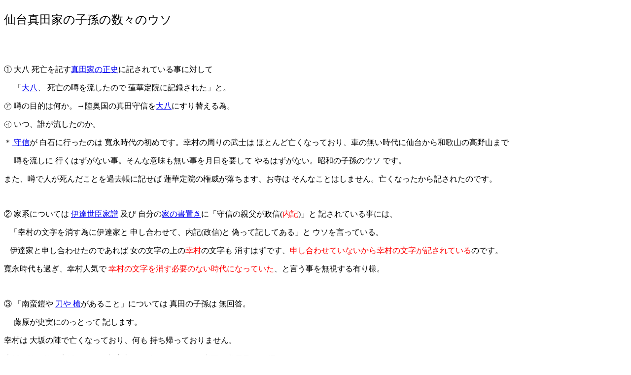

--- FILE ---
content_type: text/html
request_url: https://www.myouji.org/sanadanoshisonnouso.html
body_size: 10947
content:
<!DOCTYPE html PUBLIC "-//W3C//DTD XHTML 1.0 Transitional//EN" "http://www.w3.org/TR/xhtml1/DTD/xhtml1-transitional.dtd">
<html xmlns="http://www.w3.org/1999/xhtml">

<head>
<meta content="ja" http-equiv="Content-Language" />
<meta name="viewport" content="width=device-width, initial-scale=1.0">
<meta content="text/html; charset=utf-8" http-equiv="Content-Type" />
<title>仙台真田家の子孫の数々のウソ</title>
<meta name="description" content="仙台真田家の子孫は当時の古文書は偽って書かれていると主張している。実は それらの古文書は ありのままが記されています">
<meta name="keywords" content="仙台真田家の子孫のデタラメ">

<style type="text/css">
.auto-style1 {
	font-size: x-large;
}
.auto-style2 {
	color: #FF0000;
}
</style>
</head>

<body>

<p class="auto-style1">仙台真田家の子孫の数々のウソ</p>
<p class="auto-style1">&nbsp;</p>
<p>① 大八 死亡を記す<a href="sanadadaihachi-shi.htm" target="_blank">真田家の正史</a>に記されている事に対して</p>
<p>&nbsp;&nbsp;&nbsp;&nbsp; 「<a href="sanadadaihachi-denai2.htm" target="_blank">大八</a>、 死亡の噂を流したので 蓮華定院に記録された」と。</p>
<p>㋐ 噂の目的は何か。→陸奥国の真田守信を<a href="sanadadaihachi.htm" target="_blank">大八</a>にすり替える為。</p>
<p>㋑ いつ、誰が流したのか。</p>
<p>＊<a href="sanadamorinobu-sendai.htm" target="_blank"> 守信</a>が 白石に行ったのは 寬永時代の初めです。幸村の周りの武士は ほとんど亡くなっており、車の無い時代に仙台から和歌山の高野山まで</p>
<p>&nbsp;&nbsp;&nbsp;&nbsp; 噂を流しに 行くはずがない事。そんな意味も無い事を月日を要して やるはずがない。昭和の子孫のウソ です。</p>
<p>また、噂で人が死んだことを過去帳に記せば 蓮華定院の権威が落ちます、お寺は そんなことはしません。亡くなったから記されたのです。</p>
<p>&nbsp;</p>
<p>② 家系については <a href="dateseshinkafu.htm" target="_blank">伊達世臣家譜</a> 及び 自分の<a href="sanada/sendaisanadake-kakei.html" target="_blank">家の書置き</a>に「守信の親父が政信(<span class="auto-style2">内記</span>)」と 
記されている事には、</p>
<p>&nbsp;&nbsp; 「幸村の文字を消す為に伊達家と 申し合わせて、内記(政信)と 偽って記してある」と ウソを言っている。</p>
<p>&nbsp;&nbsp; 伊達家と申し合わせたのであれば 女の文字の上の<span class="auto-style2">幸村</span>の文字も 
消すはずです、<span class="auto-style2">申し合わせていないから幸村の文字が記されている</span>のです。</p>
<p>寬永時代も過ぎ、幸村人気で <span class="auto-style2">幸村の文字を消す必要のない時代になっていた</span>、と言う事を無視する有り様。</p>
<p>&nbsp;</p>
<p>③ 「南蛮鎧や  
<a href="https://www.dokitan.com/sanada/project/28/index.html" target="_blank">刀や 槍</a>があること」については 
真田の子孫は 無回答。</p>
<p>&nbsp;&nbsp;&nbsp;&nbsp; 藤原が史実にのっとって 記します。</p>
<p>幸村は 大坂の陣で亡くなっており、何も 持ち帰っておりません。</p>
<p>大坂の陣の前に生活していた九度山には 食べていくのに必要な必需品しか 運んでいませんでした。</p>
<p>そもそも九度山の蟄居生活は 家康の命令により、成されたもので 監視もついていたのです。</p>
<p>よって、武具は 信州の眞田本家に置いてきました。よって 槍や刀は 明治時代に存在していたら それは眞田本家のものであり</p>
<p>仙台真田家のものではありません。南蛮鎧は 眞田本家にも 残っていなかった。</p>
<p>尚、大坂の陣に際して 取り揃えた武具は 全て 大阪城に運んでおり、<a href="sanada-kudoyama2.jpg" target="_blank">九度山に残した物は</a> 
ゴミだけでした。</p>
<p>その大阪城も 焼けており、鎧や槍が 無傷の訳がありません。武具は 徳川方によって 棄却されました。</p>
<p>尚、幸村は 夏の陣で 死んでおり、どこにも 持ち帰っておりません。</p>
<p>よって、<a href="sanadayukimuranonanbanyoroi-nisemono.html" target="_blank">南蛮鎧</a>が 
２つも あるはずがありません。一つは 大正生まれの子孫が 昭和４５年前後、古物商を営んでいた関係で 得たものであり、</p>
<p>ピカピカした新たな鎧は 昭和２３年生まれの人が平成時代に業者から買ったのです。</p>
<p>刀や槍も 昭和３０年代に出来た 銃刀法にたいして 所持許可を宮城県 及び 警察から得ていません。</p>
<p>その理由は 代々伝わったと言う武具等 無かったから申請もされていないのです。</p>
<p>伝わっていたのなら この絵に記されているはずですが <a href="sanada-yoroi.jpg" target="_blank">幕末の人物</a>の脇にも無いし 
身に着けてもおりません。</p>
<p>尚、「刀や槍が 倉庫から出てきた」と言うのも ウソです。</p>
<p>倉庫から出てきたのなら 警察に届けて <span class="auto-style2">発見届出済証</span>を得るのが決まりです。</p>
<p>盗まれて犯罪に使われることがあるので 発見者は すぐに届け出ねばなりません。その書類がないと言う事は どこからか得た(購入したか・貰った)と言う事です。</p>
<p>尚、<a href="sendaisanadashi.html" target="_blank">仙台真田氏</a>　は 明治になってから <a name="８回も引っ越し">８回も引っ越し</a>をしており、代々伝わっていたのなら 重くて 長い槍などに 気づかぬわけがありません。</p>
<p>ましてや T 本人は 仙台で ２度も引っ越しをしているのです。</p>
<p>&nbsp;</p>
<p>①宮城県牡鹿郡石巻村 住吉町154番地 ― ― ― 幕末、新政府軍に追われて 石巻に身を隠した。(幸歓)</p>
<p>②宮城県牡鹿郡石巻村７６６番地 ──────── (幸歓)</p>
<p>③宮城県牡鹿郡門脇村後町十番地 ─────── (幸歓)</p>
<p>④ 宮城県牡鹿郡門脇後町三番地の二───────(轍治)</p>
<p>⑤仙台市太白区恵和長３３番１２号 ──────── (治彦)</p>
<p>⑥仙台市若林区新弓ノ町四十番地の三&nbsp; ───────(T)</p>
<p>⑦仙台市太白区河原町一丁目&nbsp; ──────── ── (T)</p>
<p>⑧東京都杉並区成田東四丁目&nbsp; ────────── (T) 昭和四十八年居住。</p>
<p>&nbsp;</p>
<p>以上のように、幸村の遺物は 何も伝わっておりません。<a href="sanada-miss.htm" target="_blank">本も 間違い</a>或いは 
デタラメな部分が多いです。<br />
<span style="color: rgb(0, 0, 0); font-family: Meiryo; font-size: medium; font-style: normal; font-variant-ligatures: normal; font-variant-caps: normal; font-weight: 400; letter-spacing: normal; orphans: 2; text-align: start; text-indent: 0px; text-transform: none; white-space: normal; widows: 2; word-spacing: 0px; -webkit-text-stroke-width: 0px; text-decoration-thickness: initial; text-decoration-style: initial; text-decoration-color: initial; display: inline !important; float: none;">
<a href="sanada/sanada-detarame.html" target="_blank">それらの本</a>のデタラメにより 
信州眞田の正史や片倉代々記や伊達世臣家譜、仙台叢書などの貴重な</span><span class="auto-style2" style="font-size: medium; font-style: normal; font-variant-ligatures: normal; font-variant-caps: normal; font-weight: 400; letter-spacing: normal; orphans: 2; text-align: start; text-indent: 0px; text-transform: none; white-space: normal; widows: 2; word-spacing: 0px; -webkit-text-stroke-width: 0px; text-decoration-thickness: initial; text-decoration-style: initial; text-decoration-color: initial; display: inline !important; float: none;">古文書が間違っている</span><span style="color: rgb(0, 0, 0); font-family: Meiryo; font-size: medium; font-style: normal; font-variant-ligatures: normal; font-variant-caps: normal; font-weight: 400; letter-spacing: normal; orphans: 2; text-align: start; text-indent: 0px; text-transform: none; white-space: normal; widows: 2; word-spacing: 0px; -webkit-text-stroke-width: 0px; text-decoration-thickness: initial; text-decoration-style: initial; text-decoration-color: initial; display: inline !important; float: none;">、と<br />
思わせるに至っている。これは</span><span class="auto-style2" style="font-size: medium; font-style: normal; font-variant-ligatures: normal; font-variant-caps: normal; font-weight: 400; letter-spacing: normal; orphans: 2; text-align: start; text-indent: 0px; text-transform: none; white-space: normal; widows: 2; word-spacing: 0px; -webkit-text-stroke-width: 0px; text-decoration-thickness: initial; text-decoration-style: initial; text-decoration-color: initial; display: inline !important; float: none;">大問題</span><span style="color: rgb(0, 0, 0); font-family: Meiryo; font-size: medium; font-style: normal; font-variant-ligatures: normal; font-variant-caps: normal; font-weight: 400; letter-spacing: normal; orphans: 2; text-align: start; text-indent: 0px; text-transform: none; white-space: normal; widows: 2; word-spacing: 0px; -webkit-text-stroke-width: 0px; text-decoration-thickness: initial; text-decoration-style: initial; text-decoration-color: initial; display: inline !important; float: none;">です</span></p>
<p>&nbsp;</p>
<p>尚、立派な鎧や刀や槍に対して、</p>
<p>「2016年 
<a href="https://www.edo-tokyo-museum.or.jp/s-exhibition/special/10307/%25E7%2589%25B9%25E5%2588%25A5%25E5%25B1%2595%25E3%2580%258C%25E7%259C%259F%25E7%2594%25B0%25E4%25B8%25B8%25E3%2580%258D/" target="_blank">
NHK大河ドラマ 特別展 真田丸</a>」（江戸東京博物館・上田市立美術館・大阪歴史博物館）では、<br />
仙台真田氏は <span class="auto-style2">信繁(幸村)の直系ではない</span>として、仙台真田氏関係の資料は一切使われませんでした。</p>
<p>&nbsp;</p>
<p><a href="sendaisanadake.html" target="_blank">仙台真田家</a>へ</p>
<p><a href="sanadadaihachi-denai2.htm">真田大八は 守信ではない</a> に戻る</p>
<p><a href="NHK-sanadamaru.htm">真田丸の最初に戻る</a></p>
<hr />
<p><a href="index.html">名字の最初</a>に戻る</p>

<p>&nbsp;</p>
<p>&nbsp;</p>
<p>&nbsp;</p>
<p>&nbsp;</p>
<p>&nbsp;</p>
<p>&nbsp;</p>
<p>&nbsp;</p>
<p>&nbsp;</p>
<p>&nbsp;</p>
<p>&nbsp;</p>

</body>

</html>
